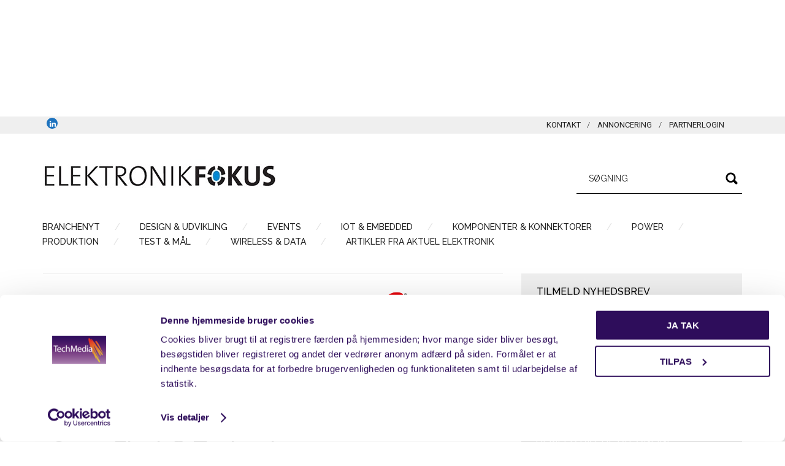

--- FILE ---
content_type: text/html; charset=UTF-8
request_url: https://www.elektronikfokus.dk/blogs/computing-in-memory-innovator-solves-speech-processing-challenges-at-the-edge-using-microchips-analog-embedded-superflash-technology/
body_size: 17431
content:
<!DOCTYPE html>
<html lang="da-DK">
<head >
<meta charset="UTF-8" />
<meta name="viewport" content="width=device-width, initial-scale=1" />
<!-- START: 1902 custom header script --><!-- Google Tag Manager -->
<script>(function(w,d,s,l,i){w[l]=w[l]||[];w[l].push({'gtm.start':
new Date().getTime(),event:'gtm.js'});var f=d.getElementsByTagName(s)[0],
j=d.createElement(s),dl=l!='dataLayer'?'&l='+l:'';j.async=true;j.src=
'https://www.googletagmanager.com/gtm.js?id='+i+dl;f.parentNode.insertBefore(j,f);
})(window,document,'script','dataLayer','GTM-PQKBPC6');</script>
<!-- End Google Tag Manager -->

<script type='text/javascript' data-cookieconsent='marketing'>
    var googletag = googletag || {};
    googletag.cmd = googletag.cmd || []; 
    (function() {                       
    var gads = document.createElement('script');
    gads.async = true;                           
    gads.type = 'text/javascript';               
    var useSSL = 'https:' == document.location.protocol; 
    gads.src = (useSSL ? 'https:' : 'http:') +          
    '//www.googletagservices.com/tag/js/gpt.js';        
    var node = document.getElementsByTagName('script')[0];  
    node.parentNode.insertBefore(gads, node);          
    })();
</script><!-- END: 1902 custom header script --><meta name='robots' content='index, follow, max-image-preview:large, max-snippet:-1, max-video-preview:-1' />

	<!-- This site is optimized with the Yoast SEO plugin v23.5 - https://yoast.com/wordpress/plugins/seo/ -->
	<title>Computing-in-Memory Innovator Solves Speech Processing Challenges at the Edge Using Microchip’s Analog Embedded SuperFlash® Technology - ElektronikFOKUS</title>
	<link rel="canonical" href="https://www.elektronikfokus.dk/blogs/computing-in-memory-innovator-solves-speech-processing-challenges-at-the-edge-using-microchips-analog-embedded-superflash-technology/" />
	<meta property="og:locale" content="da_DK" />
	<meta property="og:type" content="article" />
	<meta property="og:title" content="Computing-in-Memory Innovator Solves Speech Processing Challenges at the Edge Using Microchip’s Analog Embedded SuperFlash® Technology - ElektronikFOKUS" />
	<meta property="og:description" content="Computing-in-Memory Innovator Solves Speech Processing Challenges at the Edge Using Microchip’s Analog Embedded SuperFlash® Technology SuperFlash memBrain&#x2122; memory solution enables WITINMEN’s System on Chip (SoC) to meet the most demanding neural processing cost, power, and performance requirements  CHANDLER, Ariz., February. 28, 2022 — Computing-in-memory technology is poised to eliminate the massive data communications bottlenecks otherwise [&hellip;]" />
	<meta property="og:url" content="https://www.elektronikfokus.dk/blogs/computing-in-memory-innovator-solves-speech-processing-challenges-at-the-edge-using-microchips-analog-embedded-superflash-technology/" />
	<meta property="og:site_name" content="ElektronikFOKUS" />
	<meta property="og:image" content="https://www.elektronikfokus.dk/wp-content/uploads/sites/5/MC1580-Press-Image-300x167.jpg" />
	<meta name="twitter:card" content="summary_large_image" />
	<meta name="twitter:label1" content="Estimeret læsetid" />
	<meta name="twitter:data1" content="4 minutter" />
	<script type="application/ld+json" class="yoast-schema-graph">{"@context":"https://schema.org","@graph":[{"@type":"WebPage","@id":"https://www.elektronikfokus.dk/blogs/computing-in-memory-innovator-solves-speech-processing-challenges-at-the-edge-using-microchips-analog-embedded-superflash-technology/","url":"https://www.elektronikfokus.dk/blogs/computing-in-memory-innovator-solves-speech-processing-challenges-at-the-edge-using-microchips-analog-embedded-superflash-technology/","name":"Computing-in-Memory Innovator Solves Speech Processing Challenges at the Edge Using Microchip’s Analog Embedded SuperFlash® Technology - ElektronikFOKUS","isPartOf":{"@id":"https://www.elektronikfokus.dk/#website"},"primaryImageOfPage":{"@id":"https://www.elektronikfokus.dk/blogs/computing-in-memory-innovator-solves-speech-processing-challenges-at-the-edge-using-microchips-analog-embedded-superflash-technology/#primaryimage"},"image":{"@id":"https://www.elektronikfokus.dk/blogs/computing-in-memory-innovator-solves-speech-processing-challenges-at-the-edge-using-microchips-analog-embedded-superflash-technology/#primaryimage"},"thumbnailUrl":"https://www.elektronikfokus.dk/wp-content/uploads/sites/5/MC1580-Press-Image-300x167.jpg","datePublished":"2022-02-28T15:41:33+00:00","dateModified":"2022-02-28T15:41:33+00:00","breadcrumb":{"@id":"https://www.elektronikfokus.dk/blogs/computing-in-memory-innovator-solves-speech-processing-challenges-at-the-edge-using-microchips-analog-embedded-superflash-technology/#breadcrumb"},"inLanguage":"da-DK","potentialAction":[{"@type":"ReadAction","target":["https://www.elektronikfokus.dk/blogs/computing-in-memory-innovator-solves-speech-processing-challenges-at-the-edge-using-microchips-analog-embedded-superflash-technology/"]}]},{"@type":"ImageObject","inLanguage":"da-DK","@id":"https://www.elektronikfokus.dk/blogs/computing-in-memory-innovator-solves-speech-processing-challenges-at-the-edge-using-microchips-analog-embedded-superflash-technology/#primaryimage","url":"https://www.elektronikfokus.dk/wp-content/uploads/sites/5/MC1580-Press-Image-scaled.jpg","contentUrl":"https://www.elektronikfokus.dk/wp-content/uploads/sites/5/MC1580-Press-Image-scaled.jpg","width":2560,"height":1422,"caption":"Computing-in-Memory Innovator Solves Speech Processing Challenges at the Edge Using Microchip’s Analog Embedded SuperFlash® Technology"},{"@type":"BreadcrumbList","@id":"https://www.elektronikfokus.dk/blogs/computing-in-memory-innovator-solves-speech-processing-challenges-at-the-edge-using-microchips-analog-embedded-superflash-technology/#breadcrumb","itemListElement":[{"@type":"ListItem","position":1,"name":"Home","item":"https://www.elektronikfokus.dk/"},{"@type":"ListItem","position":2,"name":"Indlæg","item":"https://www.elektronikfokus.dk/blogs/"},{"@type":"ListItem","position":3,"name":"Microchip Technology Inc.","item":"https://www.elektronikfokus.dk/company-profile/microchip-technology-inc/"},{"@type":"ListItem","position":4,"name":"Computing-in-Memory Innovator Solves Speech Processing Challenges at the Edge Using Microchip’s Analog Embedded SuperFlash® Technology"}]},{"@type":"WebSite","@id":"https://www.elektronikfokus.dk/#website","url":"https://www.elektronikfokus.dk/","name":"ElektronikFOKUS","description":"Fokus på elektronik","publisher":{"@id":"https://www.elektronikfokus.dk/#organization"},"potentialAction":[{"@type":"SearchAction","target":{"@type":"EntryPoint","urlTemplate":"https://www.elektronikfokus.dk/?s={search_term_string}"},"query-input":{"@type":"PropertyValueSpecification","valueRequired":true,"valueName":"search_term_string"}}],"inLanguage":"da-DK"},{"@type":"Organization","@id":"https://www.elektronikfokus.dk/#organization","name":"ElektronikFOKUS","url":"https://www.elektronikfokus.dk/","logo":{"@type":"ImageObject","inLanguage":"da-DK","@id":"https://www.elektronikfokus.dk/#/schema/logo/image/","url":"https://www.elektronikfokus.dk/wp-content/uploads/sites/5/ElektronikFOKUS_dk_40px.png","contentUrl":"https://www.elektronikfokus.dk/wp-content/uploads/sites/5/ElektronikFOKUS_dk_40px.png","width":495,"height":40,"caption":"ElektronikFOKUS"},"image":{"@id":"https://www.elektronikfokus.dk/#/schema/logo/image/"}}]}</script>
	<!-- / Yoast SEO plugin. -->


<link rel='dns-prefetch' href='//fonts.googleapis.com' />
<link rel="alternate" type="application/rss+xml" title="ElektronikFOKUS &raquo; Feed" href="https://www.elektronikfokus.dk/feed/" />
<link rel="alternate" type="application/rss+xml" title="ElektronikFOKUS &raquo;-kommentar-feed" href="https://www.elektronikfokus.dk/comments/feed/" />
		<!-- This site uses the Google Analytics by MonsterInsights plugin v9.10.0 - Using Analytics tracking - https://www.monsterinsights.com/ -->
							<script src="//www.googletagmanager.com/gtag/js?id=G-0QT7ZKKV8T"  data-cfasync="false" data-wpfc-render="false" type="text/javascript" async></script>
			<script data-cfasync="false" data-wpfc-render="false" type="text/javascript">
				var mi_version = '9.10.0';
				var mi_track_user = true;
				var mi_no_track_reason = '';
								var MonsterInsightsDefaultLocations = {"page_location":"https:\/\/www.elektronikfokus.dk\/blogs\/computing-in-memory-innovator-solves-speech-processing-challenges-at-the-edge-using-microchips-analog-embedded-superflash-technology\/"};
								if ( typeof MonsterInsightsPrivacyGuardFilter === 'function' ) {
					var MonsterInsightsLocations = (typeof MonsterInsightsExcludeQuery === 'object') ? MonsterInsightsPrivacyGuardFilter( MonsterInsightsExcludeQuery ) : MonsterInsightsPrivacyGuardFilter( MonsterInsightsDefaultLocations );
				} else {
					var MonsterInsightsLocations = (typeof MonsterInsightsExcludeQuery === 'object') ? MonsterInsightsExcludeQuery : MonsterInsightsDefaultLocations;
				}

								var disableStrs = [
										'ga-disable-G-0QT7ZKKV8T',
									];

				/* Function to detect opted out users */
				function __gtagTrackerIsOptedOut() {
					for (var index = 0; index < disableStrs.length; index++) {
						if (document.cookie.indexOf(disableStrs[index] + '=true') > -1) {
							return true;
						}
					}

					return false;
				}

				/* Disable tracking if the opt-out cookie exists. */
				if (__gtagTrackerIsOptedOut()) {
					for (var index = 0; index < disableStrs.length; index++) {
						window[disableStrs[index]] = true;
					}
				}

				/* Opt-out function */
				function __gtagTrackerOptout() {
					for (var index = 0; index < disableStrs.length; index++) {
						document.cookie = disableStrs[index] + '=true; expires=Thu, 31 Dec 2099 23:59:59 UTC; path=/';
						window[disableStrs[index]] = true;
					}
				}

				if ('undefined' === typeof gaOptout) {
					function gaOptout() {
						__gtagTrackerOptout();
					}
				}
								window.dataLayer = window.dataLayer || [];

				window.MonsterInsightsDualTracker = {
					helpers: {},
					trackers: {},
				};
				if (mi_track_user) {
					function __gtagDataLayer() {
						dataLayer.push(arguments);
					}

					function __gtagTracker(type, name, parameters) {
						if (!parameters) {
							parameters = {};
						}

						if (parameters.send_to) {
							__gtagDataLayer.apply(null, arguments);
							return;
						}

						if (type === 'event') {
														parameters.send_to = monsterinsights_frontend.v4_id;
							var hookName = name;
							if (typeof parameters['event_category'] !== 'undefined') {
								hookName = parameters['event_category'] + ':' + name;
							}

							if (typeof MonsterInsightsDualTracker.trackers[hookName] !== 'undefined') {
								MonsterInsightsDualTracker.trackers[hookName](parameters);
							} else {
								__gtagDataLayer('event', name, parameters);
							}
							
						} else {
							__gtagDataLayer.apply(null, arguments);
						}
					}

					__gtagTracker('js', new Date());
					__gtagTracker('set', {
						'developer_id.dZGIzZG': true,
											});
					if ( MonsterInsightsLocations.page_location ) {
						__gtagTracker('set', MonsterInsightsLocations);
					}
										__gtagTracker('config', 'G-0QT7ZKKV8T', {"forceSSL":"true"} );
										window.gtag = __gtagTracker;										(function () {
						/* https://developers.google.com/analytics/devguides/collection/analyticsjs/ */
						/* ga and __gaTracker compatibility shim. */
						var noopfn = function () {
							return null;
						};
						var newtracker = function () {
							return new Tracker();
						};
						var Tracker = function () {
							return null;
						};
						var p = Tracker.prototype;
						p.get = noopfn;
						p.set = noopfn;
						p.send = function () {
							var args = Array.prototype.slice.call(arguments);
							args.unshift('send');
							__gaTracker.apply(null, args);
						};
						var __gaTracker = function () {
							var len = arguments.length;
							if (len === 0) {
								return;
							}
							var f = arguments[len - 1];
							if (typeof f !== 'object' || f === null || typeof f.hitCallback !== 'function') {
								if ('send' === arguments[0]) {
									var hitConverted, hitObject = false, action;
									if ('event' === arguments[1]) {
										if ('undefined' !== typeof arguments[3]) {
											hitObject = {
												'eventAction': arguments[3],
												'eventCategory': arguments[2],
												'eventLabel': arguments[4],
												'value': arguments[5] ? arguments[5] : 1,
											}
										}
									}
									if ('pageview' === arguments[1]) {
										if ('undefined' !== typeof arguments[2]) {
											hitObject = {
												'eventAction': 'page_view',
												'page_path': arguments[2],
											}
										}
									}
									if (typeof arguments[2] === 'object') {
										hitObject = arguments[2];
									}
									if (typeof arguments[5] === 'object') {
										Object.assign(hitObject, arguments[5]);
									}
									if ('undefined' !== typeof arguments[1].hitType) {
										hitObject = arguments[1];
										if ('pageview' === hitObject.hitType) {
											hitObject.eventAction = 'page_view';
										}
									}
									if (hitObject) {
										action = 'timing' === arguments[1].hitType ? 'timing_complete' : hitObject.eventAction;
										hitConverted = mapArgs(hitObject);
										__gtagTracker('event', action, hitConverted);
									}
								}
								return;
							}

							function mapArgs(args) {
								var arg, hit = {};
								var gaMap = {
									'eventCategory': 'event_category',
									'eventAction': 'event_action',
									'eventLabel': 'event_label',
									'eventValue': 'event_value',
									'nonInteraction': 'non_interaction',
									'timingCategory': 'event_category',
									'timingVar': 'name',
									'timingValue': 'value',
									'timingLabel': 'event_label',
									'page': 'page_path',
									'location': 'page_location',
									'title': 'page_title',
									'referrer' : 'page_referrer',
								};
								for (arg in args) {
																		if (!(!args.hasOwnProperty(arg) || !gaMap.hasOwnProperty(arg))) {
										hit[gaMap[arg]] = args[arg];
									} else {
										hit[arg] = args[arg];
									}
								}
								return hit;
							}

							try {
								f.hitCallback();
							} catch (ex) {
							}
						};
						__gaTracker.create = newtracker;
						__gaTracker.getByName = newtracker;
						__gaTracker.getAll = function () {
							return [];
						};
						__gaTracker.remove = noopfn;
						__gaTracker.loaded = true;
						window['__gaTracker'] = __gaTracker;
					})();
									} else {
										console.log("");
					(function () {
						function __gtagTracker() {
							return null;
						}

						window['__gtagTracker'] = __gtagTracker;
						window['gtag'] = __gtagTracker;
					})();
									}
			</script>
							<!-- / Google Analytics by MonsterInsights -->
		<script type="text/javascript">
/* <![CDATA[ */
window._wpemojiSettings = {"baseUrl":"https:\/\/s.w.org\/images\/core\/emoji\/14.0.0\/72x72\/","ext":".png","svgUrl":"https:\/\/s.w.org\/images\/core\/emoji\/14.0.0\/svg\/","svgExt":".svg","source":{"concatemoji":"https:\/\/www.elektronikfokus.dk\/wp-includes\/js\/wp-emoji-release.min.js?ver=6.4.3"}};
/*! This file is auto-generated */
!function(i,n){var o,s,e;function c(e){try{var t={supportTests:e,timestamp:(new Date).valueOf()};sessionStorage.setItem(o,JSON.stringify(t))}catch(e){}}function p(e,t,n){e.clearRect(0,0,e.canvas.width,e.canvas.height),e.fillText(t,0,0);var t=new Uint32Array(e.getImageData(0,0,e.canvas.width,e.canvas.height).data),r=(e.clearRect(0,0,e.canvas.width,e.canvas.height),e.fillText(n,0,0),new Uint32Array(e.getImageData(0,0,e.canvas.width,e.canvas.height).data));return t.every(function(e,t){return e===r[t]})}function u(e,t,n){switch(t){case"flag":return n(e,"\ud83c\udff3\ufe0f\u200d\u26a7\ufe0f","\ud83c\udff3\ufe0f\u200b\u26a7\ufe0f")?!1:!n(e,"\ud83c\uddfa\ud83c\uddf3","\ud83c\uddfa\u200b\ud83c\uddf3")&&!n(e,"\ud83c\udff4\udb40\udc67\udb40\udc62\udb40\udc65\udb40\udc6e\udb40\udc67\udb40\udc7f","\ud83c\udff4\u200b\udb40\udc67\u200b\udb40\udc62\u200b\udb40\udc65\u200b\udb40\udc6e\u200b\udb40\udc67\u200b\udb40\udc7f");case"emoji":return!n(e,"\ud83e\udef1\ud83c\udffb\u200d\ud83e\udef2\ud83c\udfff","\ud83e\udef1\ud83c\udffb\u200b\ud83e\udef2\ud83c\udfff")}return!1}function f(e,t,n){var r="undefined"!=typeof WorkerGlobalScope&&self instanceof WorkerGlobalScope?new OffscreenCanvas(300,150):i.createElement("canvas"),a=r.getContext("2d",{willReadFrequently:!0}),o=(a.textBaseline="top",a.font="600 32px Arial",{});return e.forEach(function(e){o[e]=t(a,e,n)}),o}function t(e){var t=i.createElement("script");t.src=e,t.defer=!0,i.head.appendChild(t)}"undefined"!=typeof Promise&&(o="wpEmojiSettingsSupports",s=["flag","emoji"],n.supports={everything:!0,everythingExceptFlag:!0},e=new Promise(function(e){i.addEventListener("DOMContentLoaded",e,{once:!0})}),new Promise(function(t){var n=function(){try{var e=JSON.parse(sessionStorage.getItem(o));if("object"==typeof e&&"number"==typeof e.timestamp&&(new Date).valueOf()<e.timestamp+604800&&"object"==typeof e.supportTests)return e.supportTests}catch(e){}return null}();if(!n){if("undefined"!=typeof Worker&&"undefined"!=typeof OffscreenCanvas&&"undefined"!=typeof URL&&URL.createObjectURL&&"undefined"!=typeof Blob)try{var e="postMessage("+f.toString()+"("+[JSON.stringify(s),u.toString(),p.toString()].join(",")+"));",r=new Blob([e],{type:"text/javascript"}),a=new Worker(URL.createObjectURL(r),{name:"wpTestEmojiSupports"});return void(a.onmessage=function(e){c(n=e.data),a.terminate(),t(n)})}catch(e){}c(n=f(s,u,p))}t(n)}).then(function(e){for(var t in e)n.supports[t]=e[t],n.supports.everything=n.supports.everything&&n.supports[t],"flag"!==t&&(n.supports.everythingExceptFlag=n.supports.everythingExceptFlag&&n.supports[t]);n.supports.everythingExceptFlag=n.supports.everythingExceptFlag&&!n.supports.flag,n.DOMReady=!1,n.readyCallback=function(){n.DOMReady=!0}}).then(function(){return e}).then(function(){var e;n.supports.everything||(n.readyCallback(),(e=n.source||{}).concatemoji?t(e.concatemoji):e.wpemoji&&e.twemoji&&(t(e.twemoji),t(e.wpemoji)))}))}((window,document),window._wpemojiSettings);
/* ]]> */
</script>
<link rel='stylesheet' id='dashicons-css' href='https://www.elektronikfokus.dk/wp-includes/css/dashicons.min.css?ver=6.4.3' type='text/css' media='all' />
<link rel='stylesheet' id='thickbox-css' href='https://www.elektronikfokus.dk/wp-includes/js/thickbox/thickbox.css?ver=6.4.3' type='text/css' media='all' />
<link rel='stylesheet' id='empira_style-css' href='https://www.elektronikfokus.dk/wp-content/plugins/empira/assets/css/style.css?ver=1.0' type='text/css' media='all' />
<link rel='stylesheet' id='genesis-simple-share-plugin-css-css' href='https://www.elektronikfokus.dk/wp-content/plugins/genesis-simple-share/assets/css/share.min.css?ver=0.1.0' type='text/css' media='all' />
<link rel='stylesheet' id='genesis-simple-share-genericons-css-css' href='https://www.elektronikfokus.dk/wp-content/plugins/genesis-simple-share/assets/css/genericons.min.css?ver=0.1.0' type='text/css' media='all' />
<link rel='stylesheet' id='magazine-pro-theme-blue-css' href='https://www.elektronikfokus.dk/wp-content/themes/magazine-pro-blue/style.css?ver=3.7' type='text/css' media='all' />
<style id='wp-emoji-styles-inline-css' type='text/css'>

	img.wp-smiley, img.emoji {
		display: inline !important;
		border: none !important;
		box-shadow: none !important;
		height: 1em !important;
		width: 1em !important;
		margin: 0 0.07em !important;
		vertical-align: -0.1em !important;
		background: none !important;
		padding: 0 !important;
	}
</style>
<link rel='stylesheet' id='wp-block-library-css' href='https://www.elektronikfokus.dk/wp-includes/css/dist/block-library/style.min.css?ver=6.4.3' type='text/css' media='all' />
<style id='classic-theme-styles-inline-css' type='text/css'>
/*! This file is auto-generated */
.wp-block-button__link{color:#fff;background-color:#32373c;border-radius:9999px;box-shadow:none;text-decoration:none;padding:calc(.667em + 2px) calc(1.333em + 2px);font-size:1.125em}.wp-block-file__button{background:#32373c;color:#fff;text-decoration:none}
</style>
<style id='global-styles-inline-css' type='text/css'>
body{--wp--preset--color--black: #000000;--wp--preset--color--cyan-bluish-gray: #abb8c3;--wp--preset--color--white: #ffffff;--wp--preset--color--pale-pink: #f78da7;--wp--preset--color--vivid-red: #cf2e2e;--wp--preset--color--luminous-vivid-orange: #ff6900;--wp--preset--color--luminous-vivid-amber: #fcb900;--wp--preset--color--light-green-cyan: #7bdcb5;--wp--preset--color--vivid-green-cyan: #00d084;--wp--preset--color--pale-cyan-blue: #8ed1fc;--wp--preset--color--vivid-cyan-blue: #0693e3;--wp--preset--color--vivid-purple: #9b51e0;--wp--preset--gradient--vivid-cyan-blue-to-vivid-purple: linear-gradient(135deg,rgba(6,147,227,1) 0%,rgb(155,81,224) 100%);--wp--preset--gradient--light-green-cyan-to-vivid-green-cyan: linear-gradient(135deg,rgb(122,220,180) 0%,rgb(0,208,130) 100%);--wp--preset--gradient--luminous-vivid-amber-to-luminous-vivid-orange: linear-gradient(135deg,rgba(252,185,0,1) 0%,rgba(255,105,0,1) 100%);--wp--preset--gradient--luminous-vivid-orange-to-vivid-red: linear-gradient(135deg,rgba(255,105,0,1) 0%,rgb(207,46,46) 100%);--wp--preset--gradient--very-light-gray-to-cyan-bluish-gray: linear-gradient(135deg,rgb(238,238,238) 0%,rgb(169,184,195) 100%);--wp--preset--gradient--cool-to-warm-spectrum: linear-gradient(135deg,rgb(74,234,220) 0%,rgb(151,120,209) 20%,rgb(207,42,186) 40%,rgb(238,44,130) 60%,rgb(251,105,98) 80%,rgb(254,248,76) 100%);--wp--preset--gradient--blush-light-purple: linear-gradient(135deg,rgb(255,206,236) 0%,rgb(152,150,240) 100%);--wp--preset--gradient--blush-bordeaux: linear-gradient(135deg,rgb(254,205,165) 0%,rgb(254,45,45) 50%,rgb(107,0,62) 100%);--wp--preset--gradient--luminous-dusk: linear-gradient(135deg,rgb(255,203,112) 0%,rgb(199,81,192) 50%,rgb(65,88,208) 100%);--wp--preset--gradient--pale-ocean: linear-gradient(135deg,rgb(255,245,203) 0%,rgb(182,227,212) 50%,rgb(51,167,181) 100%);--wp--preset--gradient--electric-grass: linear-gradient(135deg,rgb(202,248,128) 0%,rgb(113,206,126) 100%);--wp--preset--gradient--midnight: linear-gradient(135deg,rgb(2,3,129) 0%,rgb(40,116,252) 100%);--wp--preset--font-size--small: 13px;--wp--preset--font-size--medium: 20px;--wp--preset--font-size--large: 36px;--wp--preset--font-size--x-large: 42px;--wp--preset--spacing--20: 0.44rem;--wp--preset--spacing--30: 0.67rem;--wp--preset--spacing--40: 1rem;--wp--preset--spacing--50: 1.5rem;--wp--preset--spacing--60: 2.25rem;--wp--preset--spacing--70: 3.38rem;--wp--preset--spacing--80: 5.06rem;--wp--preset--shadow--natural: 6px 6px 9px rgba(0, 0, 0, 0.2);--wp--preset--shadow--deep: 12px 12px 50px rgba(0, 0, 0, 0.4);--wp--preset--shadow--sharp: 6px 6px 0px rgba(0, 0, 0, 0.2);--wp--preset--shadow--outlined: 6px 6px 0px -3px rgba(255, 255, 255, 1), 6px 6px rgba(0, 0, 0, 1);--wp--preset--shadow--crisp: 6px 6px 0px rgba(0, 0, 0, 1);}:where(.is-layout-flex){gap: 0.5em;}:where(.is-layout-grid){gap: 0.5em;}body .is-layout-flow > .alignleft{float: left;margin-inline-start: 0;margin-inline-end: 2em;}body .is-layout-flow > .alignright{float: right;margin-inline-start: 2em;margin-inline-end: 0;}body .is-layout-flow > .aligncenter{margin-left: auto !important;margin-right: auto !important;}body .is-layout-constrained > .alignleft{float: left;margin-inline-start: 0;margin-inline-end: 2em;}body .is-layout-constrained > .alignright{float: right;margin-inline-start: 2em;margin-inline-end: 0;}body .is-layout-constrained > .aligncenter{margin-left: auto !important;margin-right: auto !important;}body .is-layout-constrained > :where(:not(.alignleft):not(.alignright):not(.alignfull)){max-width: var(--wp--style--global--content-size);margin-left: auto !important;margin-right: auto !important;}body .is-layout-constrained > .alignwide{max-width: var(--wp--style--global--wide-size);}body .is-layout-flex{display: flex;}body .is-layout-flex{flex-wrap: wrap;align-items: center;}body .is-layout-flex > *{margin: 0;}body .is-layout-grid{display: grid;}body .is-layout-grid > *{margin: 0;}:where(.wp-block-columns.is-layout-flex){gap: 2em;}:where(.wp-block-columns.is-layout-grid){gap: 2em;}:where(.wp-block-post-template.is-layout-flex){gap: 1.25em;}:where(.wp-block-post-template.is-layout-grid){gap: 1.25em;}.has-black-color{color: var(--wp--preset--color--black) !important;}.has-cyan-bluish-gray-color{color: var(--wp--preset--color--cyan-bluish-gray) !important;}.has-white-color{color: var(--wp--preset--color--white) !important;}.has-pale-pink-color{color: var(--wp--preset--color--pale-pink) !important;}.has-vivid-red-color{color: var(--wp--preset--color--vivid-red) !important;}.has-luminous-vivid-orange-color{color: var(--wp--preset--color--luminous-vivid-orange) !important;}.has-luminous-vivid-amber-color{color: var(--wp--preset--color--luminous-vivid-amber) !important;}.has-light-green-cyan-color{color: var(--wp--preset--color--light-green-cyan) !important;}.has-vivid-green-cyan-color{color: var(--wp--preset--color--vivid-green-cyan) !important;}.has-pale-cyan-blue-color{color: var(--wp--preset--color--pale-cyan-blue) !important;}.has-vivid-cyan-blue-color{color: var(--wp--preset--color--vivid-cyan-blue) !important;}.has-vivid-purple-color{color: var(--wp--preset--color--vivid-purple) !important;}.has-black-background-color{background-color: var(--wp--preset--color--black) !important;}.has-cyan-bluish-gray-background-color{background-color: var(--wp--preset--color--cyan-bluish-gray) !important;}.has-white-background-color{background-color: var(--wp--preset--color--white) !important;}.has-pale-pink-background-color{background-color: var(--wp--preset--color--pale-pink) !important;}.has-vivid-red-background-color{background-color: var(--wp--preset--color--vivid-red) !important;}.has-luminous-vivid-orange-background-color{background-color: var(--wp--preset--color--luminous-vivid-orange) !important;}.has-luminous-vivid-amber-background-color{background-color: var(--wp--preset--color--luminous-vivid-amber) !important;}.has-light-green-cyan-background-color{background-color: var(--wp--preset--color--light-green-cyan) !important;}.has-vivid-green-cyan-background-color{background-color: var(--wp--preset--color--vivid-green-cyan) !important;}.has-pale-cyan-blue-background-color{background-color: var(--wp--preset--color--pale-cyan-blue) !important;}.has-vivid-cyan-blue-background-color{background-color: var(--wp--preset--color--vivid-cyan-blue) !important;}.has-vivid-purple-background-color{background-color: var(--wp--preset--color--vivid-purple) !important;}.has-black-border-color{border-color: var(--wp--preset--color--black) !important;}.has-cyan-bluish-gray-border-color{border-color: var(--wp--preset--color--cyan-bluish-gray) !important;}.has-white-border-color{border-color: var(--wp--preset--color--white) !important;}.has-pale-pink-border-color{border-color: var(--wp--preset--color--pale-pink) !important;}.has-vivid-red-border-color{border-color: var(--wp--preset--color--vivid-red) !important;}.has-luminous-vivid-orange-border-color{border-color: var(--wp--preset--color--luminous-vivid-orange) !important;}.has-luminous-vivid-amber-border-color{border-color: var(--wp--preset--color--luminous-vivid-amber) !important;}.has-light-green-cyan-border-color{border-color: var(--wp--preset--color--light-green-cyan) !important;}.has-vivid-green-cyan-border-color{border-color: var(--wp--preset--color--vivid-green-cyan) !important;}.has-pale-cyan-blue-border-color{border-color: var(--wp--preset--color--pale-cyan-blue) !important;}.has-vivid-cyan-blue-border-color{border-color: var(--wp--preset--color--vivid-cyan-blue) !important;}.has-vivid-purple-border-color{border-color: var(--wp--preset--color--vivid-purple) !important;}.has-vivid-cyan-blue-to-vivid-purple-gradient-background{background: var(--wp--preset--gradient--vivid-cyan-blue-to-vivid-purple) !important;}.has-light-green-cyan-to-vivid-green-cyan-gradient-background{background: var(--wp--preset--gradient--light-green-cyan-to-vivid-green-cyan) !important;}.has-luminous-vivid-amber-to-luminous-vivid-orange-gradient-background{background: var(--wp--preset--gradient--luminous-vivid-amber-to-luminous-vivid-orange) !important;}.has-luminous-vivid-orange-to-vivid-red-gradient-background{background: var(--wp--preset--gradient--luminous-vivid-orange-to-vivid-red) !important;}.has-very-light-gray-to-cyan-bluish-gray-gradient-background{background: var(--wp--preset--gradient--very-light-gray-to-cyan-bluish-gray) !important;}.has-cool-to-warm-spectrum-gradient-background{background: var(--wp--preset--gradient--cool-to-warm-spectrum) !important;}.has-blush-light-purple-gradient-background{background: var(--wp--preset--gradient--blush-light-purple) !important;}.has-blush-bordeaux-gradient-background{background: var(--wp--preset--gradient--blush-bordeaux) !important;}.has-luminous-dusk-gradient-background{background: var(--wp--preset--gradient--luminous-dusk) !important;}.has-pale-ocean-gradient-background{background: var(--wp--preset--gradient--pale-ocean) !important;}.has-electric-grass-gradient-background{background: var(--wp--preset--gradient--electric-grass) !important;}.has-midnight-gradient-background{background: var(--wp--preset--gradient--midnight) !important;}.has-small-font-size{font-size: var(--wp--preset--font-size--small) !important;}.has-medium-font-size{font-size: var(--wp--preset--font-size--medium) !important;}.has-large-font-size{font-size: var(--wp--preset--font-size--large) !important;}.has-x-large-font-size{font-size: var(--wp--preset--font-size--x-large) !important;}
.wp-block-navigation a:where(:not(.wp-element-button)){color: inherit;}
:where(.wp-block-post-template.is-layout-flex){gap: 1.25em;}:where(.wp-block-post-template.is-layout-grid){gap: 1.25em;}
:where(.wp-block-columns.is-layout-flex){gap: 2em;}:where(.wp-block-columns.is-layout-grid){gap: 2em;}
.wp-block-pullquote{font-size: 1.5em;line-height: 1.6;}
</style>
<link rel='stylesheet' id='wpa-css-css' href='https://www.elektronikfokus.dk/wp-content/plugins/honeypot/includes/css/wpa.css?ver=2.3.04' type='text/css' media='all' />
<link rel='stylesheet' id='pxf-form-style-css' href='https://www.elektronikfokus.dk/wp-content/plugins/peytz-xml-feed/assets/css/peytz-form.css?ver=6.4.3' type='text/css' media='all' />
<link rel='stylesheet' id='google-fonts-css' href='//fonts.googleapis.com/css?family=Roboto%3A300%2C400%7CRaleway%3A400%2C500%2C900&#038;ver=3.7' type='text/css' media='all' />
<link rel='stylesheet' id='simple-social-icons-font-css' href='https://www.elektronikfokus.dk/wp-content/plugins/simple-social-icons/css/style.css?ver=3.0.2' type='text/css' media='all' />
<link rel='stylesheet' id='upw_theme_standard-css' href='https://www.elektronikfokus.dk/wp-content/plugins/ultimate-posts-widget/css/upw-theme-standard.min.css?ver=6.4.3' type='text/css' media='all' />
<script type="text/javascript" src="https://www.elektronikfokus.dk/wp-includes/js/jquery/jquery.min.js?ver=3.7.1" id="jquery-core-js"></script>
<script type="text/javascript" src="https://www.elektronikfokus.dk/wp-includes/js/jquery/jquery-migrate.min.js?ver=3.4.1" id="jquery-migrate-js"></script>
<script type="text/javascript" id="empira_js-js-extra">
/* <![CDATA[ */
var EmpiraVars = {"deletelink":"Slet","confirmation":"Remove image?","deletefile":"Are you sure you want to delete this file?","ajaxurl":"https:\/\/www.elektronikfokus.dk\/wp-admin\/admin-ajax.php","pluginurl":"https:\/\/www.elektronikfokus.dk\/wp-content\/plugins","invalid_filetype_msg":"Ugyldig fil-type","file_placeholder":"Ingen fil valgt","user_profile_menu":"Brugerprofil","loading_text":"Loading...","add_lbl":"Tilf\u00f8j","confirm_remove_icon":"Are you sure you want to remove the image icon?","loading_img":"https:\/\/www.elektronikfokus.dk\/wp-content\/plugins\/empira\/assets\/img\/loading.gif","upload_featured_image_error":"Fremh\u00e6vet billede mangler!","title_required_msg":"Overskrift mangler!"};
/* ]]> */
</script>
<script type="text/javascript" src="https://www.elektronikfokus.dk/wp-content/plugins/empira/assets/js/widget.js?ver=6.4.3" id="empira_js-js"></script>
<script type="text/javascript" src="https://www.elektronikfokus.dk/wp-content/plugins/genesis-simple-share/assets/js/sharrre/jquery.sharrre.min.js?ver=0.1.0" id="genesis-simple-share-plugin-js-js"></script>
<script type="text/javascript" src="https://www.elektronikfokus.dk/wp-content/plugins/genesis-simple-share/assets/js/waypoints.min.js?ver=0.1.0" id="genesis-simple-share-waypoint-js-js"></script>
<script type="text/javascript" src="https://www.elektronikfokus.dk/wp-content/plugins/google-analytics-for-wordpress/assets/js/frontend-gtag.min.js?ver=9.10.0" id="monsterinsights-frontend-script-js" async="async" data-wp-strategy="async"></script>
<script data-cfasync="false" data-wpfc-render="false" type="text/javascript" id='monsterinsights-frontend-script-js-extra'>/* <![CDATA[ */
var monsterinsights_frontend = {"js_events_tracking":"true","download_extensions":"doc,pdf,ppt,zip,xls,docx,pptx,xlsx","inbound_paths":"[]","home_url":"https:\/\/www.elektronikfokus.dk","hash_tracking":"false","v4_id":"G-0QT7ZKKV8T"};/* ]]> */
</script>
<script type="text/javascript" src="https://www.elektronikfokus.dk/wp-content/plugins/peytz-xml-feed/assets/js/peytz-form.js?ver=1.0.2" id="pxf-form-script-js"></script>
<script type="text/javascript" id="magazine-entry-date-js-extra">
/* <![CDATA[ */
var Focus = {"ajaxurl":"https:\/\/www.elektronikfokus.dk\/wp-admin\/admin-ajax.php","elipses":"[...]","loader":"<div class='loader-div' ><\/div>"};
/* ]]> */
</script>
<script type="text/javascript" src="https://www.elektronikfokus.dk/wp-content/themes/magazine-pro-blue/js/entry-date.js?ver=1.0.1" id="magazine-entry-date-js"></script>
<script type="text/javascript" src="https://www.elektronikfokus.dk/wp-content/themes/magazine-pro-blue/js/responsive-menu.js?ver=1.0.0" id="magazine-responsive-menu-js"></script>
<link rel="https://api.w.org/" href="https://www.elektronikfokus.dk/wp-json/" /><link rel="EditURI" type="application/rsd+xml" title="RSD" href="https://www.elektronikfokus.dk/xmlrpc.php?rsd" />
<meta name="generator" content="WordPress 6.4.3" />
<link rel='shortlink' href='https://www.elektronikfokus.dk/?p=124111' />
<link rel="alternate" type="application/json+oembed" href="https://www.elektronikfokus.dk/wp-json/oembed/1.0/embed?url=https%3A%2F%2Fwww.elektronikfokus.dk%2Fblogs%2Fcomputing-in-memory-innovator-solves-speech-processing-challenges-at-the-edge-using-microchips-analog-embedded-superflash-technology%2F" />
<link rel="alternate" type="text/xml+oembed" href="https://www.elektronikfokus.dk/wp-json/oembed/1.0/embed?url=https%3A%2F%2Fwww.elektronikfokus.dk%2Fblogs%2Fcomputing-in-memory-innovator-solves-speech-processing-challenges-at-the-edge-using-microchips-analog-embedded-superflash-technology%2F&#038;format=xml" />
<script src='https://www.fokusmedier.dk/?dm=562df1017d6e63ec385a83859d40c64d&amp;action=load&amp;blogid=5&amp;siteid=1&amp;t=865189294&amp;back=https%3A%2F%2Fwww.elektronikfokus.dk%2Fblogs%2Fcomputing-in-memory-innovator-solves-speech-processing-challenges-at-the-edge-using-microchips-analog-embedded-superflash-technology%2F' type='text/javascript'></script><script type='text/javascript'>
(function (d) {
    var apc = d.createElement('script'), fs;
    apc.type = 'text/javascript';
    apc.charset = 'UTF-8';
    apc.async = true;
    apc.src = 'https://static.ws.apsis.one/live/p/2162/264138f6.js';
    fs = d.getElementsByTagName('script')[0];
    fs.parentNode.insertBefore(apc, fs);
})(document);
</script><!-- Analytics by WP Statistics - https://wp-statistics.com -->
<link rel="icon" href="https://www.elektronikfokus.dk/wp-content/plugins/genesis-favicon-uploader/favicons/favicon-5.ico" />
<style type="text/css">.site-title a { background: url(/elektronik/wp-content/uploads/sites/5/cropped-logo-EF.jpg) no-repeat !important; }</style>

			<script type='text/javascript'> 
			googletag.cmd.push(function() { 
			googletag.defineSlot('/6002966/EKF_Top1', [560, 140], 'div-gpt-ad-1450440486438-0').addService(googletag.pubads());
			googletag.defineSlot('/6002966/EKF_Top2', [560, 140], 'div-gpt-ad-1450440486438-1').addService(googletag.pubads());
			googletag.defineSlot('/6002966/EKF_Kat1', [300, 250], 'div-gpt-ad-1455118481958-0').addService(googletag.pubads()); 
			googletag.defineSlot('/6002966/EKF_Kat2', [300, 250], 'div-gpt-ad-1455118481958-1').addService(googletag.pubads()); 
			googletag.defineSlot('/6002966/EKF_Kat3', [300, 250], 'div-gpt-ad-1455118481958-2').addService(googletag.pubads()); 
			googletag.defineSlot('/6002966/EKF_Kat4', [300, 250], 'div-gpt-ad-1455118481958-3').addService(googletag.pubads()); 
			googletag.defineSlot('/6002966/EKF_Kat5', [300, 250], 'div-gpt-ad-1455118481958-4').addService(googletag.pubads());
			googletag.defineSlot('/6002966/EKF_Art1', [[728, 90], [728, 120]], 'div-gpt-ad-1511868237903-0').addService(googletag.pubads());
			googletag.defineSlot('/6002966/EKF_For1', [300, 250], 'div-gpt-ad-1450440486438-2').addService(googletag.pubads());
			googletag.defineSlot('/6002966/EKF_For2', [300, 250], 'div-gpt-ad-1450440486438-3').addService(googletag.pubads());
			googletag.defineSlot('/6002966/EKF_For3', [300, 250], 'div-gpt-ad-1450440486438-4').addService(googletag.pubads());
			googletag.defineSlot('/6002966/EKF_For4', [300, 250], 'div-gpt-ad-1450440486438-5').addService(googletag.pubads());
			googletag.pubads().setTargeting('page', ['single']);
			googletag.pubads().enableSingleRequest();
			googletag.pubads().collapseEmptyDivs();
			googletag.enableServices(); 
			});
			</script>
				<style type="text/css" id="wp-custom-css">
			#div-gpt-ad-1450440486438-0.custom-div > div {
	width: auto !important;	
}		</style>
		<style id="wpforms-css-vars-root">
				:root {
					--wpforms-field-border-radius: 3px;
--wpforms-field-background-color: #ffffff;
--wpforms-field-border-color: rgba( 0, 0, 0, 0.25 );
--wpforms-field-text-color: rgba( 0, 0, 0, 0.7 );
--wpforms-label-color: rgba( 0, 0, 0, 0.85 );
--wpforms-label-sublabel-color: rgba( 0, 0, 0, 0.55 );
--wpforms-label-error-color: #d63637;
--wpforms-button-border-radius: 3px;
--wpforms-button-background-color: #066aab;
--wpforms-button-text-color: #ffffff;
--wpforms-page-break-color: #066aab;
--wpforms-field-size-input-height: 43px;
--wpforms-field-size-input-spacing: 15px;
--wpforms-field-size-font-size: 16px;
--wpforms-field-size-line-height: 19px;
--wpforms-field-size-padding-h: 14px;
--wpforms-field-size-checkbox-size: 16px;
--wpforms-field-size-sublabel-spacing: 5px;
--wpforms-field-size-icon-size: 1;
--wpforms-label-size-font-size: 16px;
--wpforms-label-size-line-height: 19px;
--wpforms-label-size-sublabel-font-size: 14px;
--wpforms-label-size-sublabel-line-height: 17px;
--wpforms-button-size-font-size: 17px;
--wpforms-button-size-height: 41px;
--wpforms-button-size-padding-h: 15px;
--wpforms-button-size-margin-top: 10px;

				}
			</style></head>
<body class="empirablog-template-default single single-empirablog postid-124111 theme-magpro custom-header header-image content-sidebar genesis-breadcrumbs-hidden genesis-footer-widgets-visible"><!-- START: 1902 custom body script --><!-- Google Tag Manager (noscript) -->
<noscript><iframe src="https://www.googletagmanager.com/ns.html?id=GTM-PQKBPC6"
height="0" width="0" style="display:none;visibility:hidden"></iframe></noscript>
<!-- End Google Tag Manager (noscript) --><!-- END: 1902 custom body script --><div class="site-container"><div class="topbanner"><div class="wrap"><div class="topbanner"><section id="text-108" class="widget widget_text"><div class="widget-wrap">			<div class="textwidget"><div id="topbanner">
<div class="tpb-full">
<table>
<tbody>
<tr style="display:flex; gap:5px">
<td style="height: 140px; border: 0;"><!-- /6002966/FEF_Top1 -->
<div id="div-gpt-ad-1450440486438-0" class="custom-div" style="min-height: 140px;"><script>
		googletag.cmd.push(function() { googletag.display('div-gpt-ad-1450440486438-0'); });
	  </script></div></td>
<td style="height: 140px; border: 0;"><!-- /6002966/FEF_Top2 -->
<div id="div-gpt-ad-1450440486438-1" style="min-height: 140px;"><script>
		googletag.cmd.push(function() { googletag.display('div-gpt-ad-1450440486438-1'); });
	  </script></div></td>
</tr>
</tbody>
</table>
</div>
</div></div>
		</div></section>
</div></div></div><div class="topmenuheaderwrap"><div class="wrap"><div class="topmenuheader"><section id="simple-social-icons-2" class="widget simple-social-icons"><div class="widget-wrap"><ul class="aligncenter"><li class="ssi-linkedin"><a href="https://www.linkedin.com/showcase/elektronikfokus-dk/posts/?feedView=all" target="_blank" rel="noopener noreferrer"><svg role="img" class="social-linkedin" aria-labelledby="social-linkedin-2"><title id="social-linkedin-2">LinkedIn</title><use xlink:href="https://www.elektronikfokus.dk/wp-content/plugins/simple-social-icons/symbol-defs.svg#social-linkedin"></use></svg></a></li></ul></div></section>
<section id="nav_menu-2" class="widget widget_nav_menu"><div class="widget-wrap"><div class="menu-top_header_menu-container"><ul id="menu-top_header_menu" class="menu"><li id="menu-item-15118" class="menu-item menu-item-type-post_type menu-item-object-page menu-item-15118"><a href="https://www.elektronikfokus.dk/kontakt/">KONTAKT</a></li>
<li id="menu-item-15119" class="menu-item menu-item-type-post_type menu-item-object-page menu-item-15119"><a href="https://www.elektronikfokus.dk/annoncering/">ANNONCERING</a></li>
<li id="menu-item-15120" class="menu-item menu-item-type-post_type menu-item-object-page menu-item-15120"><a href="https://www.elektronikfokus.dk/login/">PARTNERLOGIN</a></li>
</ul></div></div></section>
</div></div></div><header class="site-header"><div class="wrap"><div class="title-area"><p class="site-title"><a href="https://www.elektronikfokus.dk/">ElektronikFOKUS</a></p><p class="site-description">Fokus på elektronik</p></div><div class="widget-area header-widget-area"><section id="search-2" class="widget widget_search"><div class="widget-wrap"><form class="search-form" method="get" action="https://www.elektronikfokus.dk/" role="search"><input class="search-form-input" type="search" name="s" id="searchform-1" placeholder="SØGNING"><input class="search-form-submit" type="submit" value="Søg"><meta content="https://www.elektronikfokus.dk/?s={s}"></form></div></section>
</div></div></header><nav class="nav-secondary" aria-label="Secondary"><div class="wrap"><ul id="menu-hovedmenu" class="menu genesis-nav-menu menu-secondary"><li id="menu-item-15142" class="menu-item menu-item-type-taxonomy menu-item-object-category menu-item-15142"><a href="https://www.elektronikfokus.dk/branchenyt/"><span >Branchenyt</span></a></li>
<li id="menu-item-15143" class="menu-item menu-item-type-taxonomy menu-item-object-category menu-item-15143"><a href="https://www.elektronikfokus.dk/designudvikling/"><span >Design &amp; udvikling</span></a></li>
<li id="menu-item-15807" class="menu-item menu-item-type-taxonomy menu-item-object-category menu-item-15807"><a href="https://www.elektronikfokus.dk/messerkonferencerkurser/"><span >Events</span></a></li>
<li id="menu-item-15154" class="menu-item menu-item-type-taxonomy menu-item-object-category menu-item-15154"><a href="https://www.elektronikfokus.dk/sensorertransducere/"><span >IoT &amp; embedded</span></a></li>
<li id="menu-item-15145" class="menu-item menu-item-type-taxonomy menu-item-object-category menu-item-15145"><a href="https://www.elektronikfokus.dk/elmekkonnektorer/"><span >Komponenter &amp; konnektorer</span></a></li>
<li id="menu-item-15153" class="menu-item menu-item-type-taxonomy menu-item-object-category menu-item-15153"><a href="https://www.elektronikfokus.dk/power/"><span >Power</span></a></li>
<li id="menu-item-15148" class="menu-item menu-item-type-taxonomy menu-item-object-category menu-item-15148"><a href="https://www.elektronikfokus.dk/ems/"><span >Produktion</span></a></li>
<li id="menu-item-15156" class="menu-item menu-item-type-taxonomy menu-item-object-category menu-item-15156"><a href="https://www.elektronikfokus.dk/test-maaleudstyr/"><span >Test &amp; mål</span></a></li>
<li id="menu-item-15157" class="menu-item menu-item-type-taxonomy menu-item-object-category menu-item-15157"><a href="https://www.elektronikfokus.dk/wirelessdata/"><span >Wireless &amp; data</span></a></li>
<li id="menu-item-186256" class="menu-item menu-item-type-taxonomy menu-item-object-category menu-item-186256"><a href="https://www.elektronikfokus.dk/artikler-fra-aktuel-elektronik/"><span >Artikler fra Aktuel Elektronik</span></a></li>
</ul></div></nav><div class="site-inner">
<div class="content-sidebar-wrap">
  <main class="content" role="main">

      	<div class="blog-main-wrapper empira-post-content-wrap entry-content">
      			<div class="col-md-7 blog-main empirablog">
			<div class="company-info">
				<div class="coylogoname"><h2 class="company-name"><a href="https://www.elektronikfokus.dk/company-profile/microchip-technology-inc/">Microchip Technology Inc.</a></h2><a href="https://www.elektronikfokus.dk/company-profile/microchip-technology-inc/"><img class="company-logo" src="https://www.elektronikfokus.dk/wp-content/uploads/sites/5/Microchip.png"/></a></div><div class="postdate">28. februar 2022</div><h1 class="blog-title">Computing-in-Memory Innovator Solves Speech Processing Challenges at the Edge Using Microchip’s Analog Embedded SuperFlash® Technology</h1>			</div><!-- .company-info -->
			  
			<div class="inner-content">
								<div class="share-before share-filled share-small" id="share-before-124111"><div class="linkedin" id="linkedin-before-124111" data-url="https://www.elektronikfokus.dk/blogs/computing-in-memory-innovator-solves-speech-processing-challenges-at-the-edge-using-microchips-analog-embedded-superflash-technology/" data-urlalt="https://www.elektronikfokus.dk/?p=124111" data-text="Computing-in-Memory Innovator Solves Speech Processing Challenges at the Edge Using Microchip’s Analog Embedded SuperFlash® Technology" data-title="Share" data-reader="Share on LinkedIn" data-count="%s shares on LinkedIn"></div><div class="facebook" id="facebook-before-124111" data-url="https://www.elektronikfokus.dk/blogs/computing-in-memory-innovator-solves-speech-processing-challenges-at-the-edge-using-microchips-analog-embedded-superflash-technology/" data-urlalt="https://www.elektronikfokus.dk/?p=124111" data-text="Computing-in-Memory Innovator Solves Speech Processing Challenges at the Edge Using Microchip’s Analog Embedded SuperFlash® Technology" data-title="Share" data-reader="Share on Facebook" data-count="%s shares on Facebook"></div><div class="twitter" id="twitter-before-124111" data-url="https://www.elektronikfokus.dk/blogs/computing-in-memory-innovator-solves-speech-processing-challenges-at-the-edge-using-microchips-analog-embedded-superflash-technology/" data-urlalt="https://www.elektronikfokus.dk/?p=124111" data-text="Computing-in-Memory Innovator Solves Speech Processing Challenges at the Edge Using Microchip’s Analog Embedded SuperFlash® Technology" data-title="Share" data-reader="Share this" data-count="%s Shares"></div></div>
			<script type='text/javascript'>
				jQuery(document).ready(function($) {
					$('#linkedin-before-124111').sharrre({
										  share: {
										    linkedin: true
										  },
										  urlCurl: 'https://www.elektronikfokus.dk/wp-content/plugins/genesis-simple-share/assets/js/sharrre/sharrre.php',
										  enableHover: false,
										  enableTracking: true,
										  
										  buttons: {  },
										  click: function(api, options){
										    api.simulateClick();
										    api.openPopup('linkedin');
										  }
										});
$('#facebook-before-124111').sharrre({
										  share: {
										    facebook: true
										  },
										  urlCurl: 'https://www.elektronikfokus.dk/wp-content/plugins/genesis-simple-share/assets/js/sharrre/sharrre.php',
										  enableHover: false,
										  enableTracking: true,
										  disableCount: true,
										  buttons: {  },
										  click: function(api, options){
										    api.simulateClick();
										    api.openPopup('facebook');
										  }
										});
$('#twitter-before-124111').sharrre({
										  share: {
										    twitter: true
										  },
										  urlCurl: 'https://www.elektronikfokus.dk/wp-content/plugins/genesis-simple-share/assets/js/sharrre/sharrre.php',
										  enableHover: false,
										  enableTracking: true,
										  
										  buttons: {  },
										  click: function(api, options){
										    api.simulateClick();
										    api.openPopup('twitter');
										  }
										});

				});
		</script><p style="text-align: center"><strong>Computing-in-Memory Innovator Solves Speech Processing Challenges at the Edge Using Microchip’s Analog Embedded SuperFlash<sup>®</sup> Technology</strong></p>
<p style="text-align: center"><em>SuperFlash memBrain<sup>&#x2122;</sup> memory solution enables WITINMEN’s System on Chip (SoC) to meet the most demanding neural processing cost, power, and performance requirements</em><strong> </strong></p>
<p><strong>CHANDLER, Ariz., February. 28, 2022</strong> — Computing-in-memory technology is poised to eliminate the massive data communications bottlenecks otherwise associated with performing artificial intelligence (AI) speech processing at the network’s edge but requires an embedded memory solution that simultaneously performs neural network computation and stores weights. Microchip Technology Inc. <strong>(Nasdaq: MCHP)</strong>, via its <a target="_blank" href="http://www.sst.com/"><strong>Silicon Storage Technology (SST)</strong></a> subsidiary, today announced that its SuperFlash memBrain neuromorphic memory solution has solved this problem for the WITINMEM neural processing SoC, the first in volume production that enables sub-mA systems to reduce speech noise and recognize hundreds of command words, in real time and immediately after power-up.</p>
<p>Microchip has worked with WITINMEM to incorporate Microchip’s memBrain analog in-memory computing solution, based on SuperFlash technology, into WITINMEM’s ultra-low-power SoC. The SoC features computing-in-memory technology for neural networks processing including speech recognition, voice-print recognition, deep speech noise reduction, scene detection, and health status monitoring. WITINMEM, in turn, is working with multiple customers to bring products to market during 2022 based on this SoC.</p>
<p>“WITINMEM is breaking new ground with Microchip’s memBrain solution for addressing the compute-intensive requirements of real-time AI speech at the network edge based on advanced neural network models,” said Shaodi Wang, CEO of WITINMEM. “We were the first to develop a computing-in-memory chip for audio in 2019, and now we have achieved another milestone with volume production of this technology in our ultra-low-power neural processing SoC that streamlines and improves speech processing performance in intelligent voice and health products.”</p>
<p>“We are excited to have WITINMEM as our lead customer and applaud the company for entering the expanding AI edge processing market with a superior product using our technology,” said Mark Reiten, vice president of the license division at SST. “The WITINMEM SoC showcases the value of using memBrain technology to create a single-chip solution based on a computing-in-memory neural processor that eliminates the problems of traditional processors that use digital DSP and SRAM/DRAM-based approaches for storing and executing machine learning models.”</p>
<p>Microchip’s memBrain neuromorphic memory product is optimized to perform vector matrix multiplication (VMM) for neural networks. It enables processors used in battery-powered and deeply-embedded edge devices to deliver the highest possible AI inference performance per watt. This is accomplished by both storing the neural model weights as values in the memory array and using the memory array as the neural compute element. The result is 10 to 20 times lower power consumption than alternative approaches along with lower overall processor Bill of Materials (BOM) costs because external DRAM and NOR are not required.</p>
<p>Permanently storing neural models inside the memBrain solution’s processing element also supports instant-on functionality for real-time neural network processing. WITINMEM has leveraged SuperFlash technology’s floating gate cells’ nonvolatility to power down its computing-in-memory macros during the idle state to further reduce leakage power in demanding IoT use cases.</p>
<p>For information contact <a href="mailto:info@sst.com"><strong><a href="mailto:info@sst.com">info@sst.com</a></strong></a> or visit the <a target="_blank" href="http://www.sst.com/"><strong>SST website</strong></a>.</p>
<p><strong>About Silicon Storage Technology (SST)</strong></p>
<p>Microchip Technology’s SST subsidiary is a leading provider of embedded flash technology. SST develops, designs, licenses and markets a diversified range of proprietary and patented SuperFlash memory technology solutions for the consumer, industrial, automotive and Internet of Things (IoT) markets. SST was founded in 1989, went public in 1995 and was acquired by Microchip in April 2010. SST is now a wholly owned subsidiary of Microchip, and is headquartered in San Jose, Calif. For more information, visit the SST website at <a target="_blank" href="http://www.sst.com"><strong><a target="_blank" href="http://www.sst.com" rel="nofollow">http://www.sst.com</a></strong></a>.</p>
<p><strong>About Microchip Technology</strong></p>
<p>Microchip Technology Inc. is a leading provider of smart, connected and secure embedded control solutions<strong>.</strong> Its easy-to-use development tools and comprehensive product portfolio enable customers to create optimal designs which reduce risk while lowering total system cost and time to market. The company’s solutions serve more than 120,000 customers across the industrial, automotive, consumer, aerospace and defense, communications and computing markets. Headquartered in Chandler, Arizona, Microchip offers outstanding technical support along with dependable delivery and quality. For more information, visit the Microchip website at <a target="_blank" href="http://www.microchip.com"><strong><a target="_blank" href="http://www.microchip.com" rel="nofollow">http://www.microchip.com</a></strong></a>.</p>
<p><strong>About WITINMEM (Zhicun)</strong></p>
<p>WITINMEM (Zhicun) technology Co. Ltd. is a leading provider of computing-in-memory chips and system solutions. WITINMEM designs computing-in-memory technology for high-efficient AI computation. Its SoC chips and development toolkit help customers to develop low-power AI system. Headquartered in Beijing, China. For more information, please visit the WITINMEM website at <a target="_blank" href="http://www.witintech.com"><strong><a target="_blank" href="http://www.witintech.com" rel="nofollow">http://www.witintech.com</a></strong></a><strong>. </strong></p>
<p style="text-align: center"><strong>****Ends****</strong></p>
<p style="text-align: right">MC1580</p>
<figure id="attachment_124112" aria-describedby="caption-attachment-124112" style="width: 300px" class="wp-caption alignnone"><a href="https://www.elektronikfokus.dk/wp-content/uploads/sites/5/MC1580-Press-Image-scaled.jpg"><img fetchpriority="high" decoding="async" class="size-medium wp-image-124112" src="https://www.elektronikfokus.dk/wp-content/uploads/sites/5/MC1580-Press-Image-300x167.jpg" alt="Computing-in-Memory Innovator Solves Speech Processing Challenges at the Edge Using Microchipâ€&#x2122;s Analog Embedded SuperFlashÂ® Technology" width="300" height="167" data-id="124112" srcset="https://www.elektronikfokus.dk/wp-content/uploads/sites/5/MC1580-Press-Image-300x167.jpg 300w, https://www.elektronikfokus.dk/wp-content/uploads/sites/5/MC1580-Press-Image-768x427.jpg 768w, https://www.elektronikfokus.dk/wp-content/uploads/sites/5/MC1580-Press-Image-1536x853.jpg 1536w, https://www.elektronikfokus.dk/wp-content/uploads/sites/5/MC1580-Press-Image-2048x1138.jpg 2048w, https://www.elektronikfokus.dk/wp-content/uploads/sites/5/MC1580-Press-Image-360x200.jpg 360w, https://www.elektronikfokus.dk/wp-content/uploads/sites/5/MC1580-Press-Image-750x420.jpg 750w, https://www.elektronikfokus.dk/wp-content/uploads/sites/5/MC1580-Press-Image-90x50.jpg 90w, https://www.elektronikfokus.dk/wp-content/uploads/sites/5/MC1580-Press-Image-1024x569.jpg 1024w" sizes="(max-width: 300px) 100vw, 300px" /></a><figcaption id="caption-attachment-124112" class="wp-caption-text">Computing-in-Memory Innovator Solves Speech Processing Challenges at the Edge Using Microchip’s Analog Embedded SuperFlash® Technology</figcaption></figure>
			</div><!-- .entry-content -->     
		</div>
	 
      	</div><!-- .blog-main-wrapper -->

    
  </main>
  <aside class="sidebar sidebar-primary widget-area" role="complementary" aria-label="Primær Sidebar"><section id="text-152" class="widget widget_text"><div class="widget-wrap"><h4 class="widget-title widgettitle">Tilmeld Nyhedsbrev</h4>
			<div class="textwidget">
            <div class="peytz-subform-container">
                <form action="https://techmedia.peytzmail.com/f/subscribe/elektronikfokus/approve" method="POST" name="subscriber_form"  id="edit_subscriber" data-remote="true" accept-charset="UTF-8">
                    <div class="error-alert-div" style="display:none;"></div>
                    <div class="form-row">
                        <input type="text" name="subscriber[full_name]" id="subscriber_name" placeholder="Navn" size="30" data-error-message="Name is required.">
                    </div>
                    <div class="form-row">
                        <input type="email" name="subscriber[email]" id="subscriber_email" placeholder="E-mail" size="30" data-error-message="Email is required." data-invalid-message="Use a valid email.">
                        <input type="submit" name="Submit" value="❯" style="background: #0080c9">
                    </div>
                </form>
            </div>

</div>
		</div></section>
<section id="media_image-24" class="widget widget_media_image"><div class="widget-wrap"><h4 class="widget-title widgettitle">Tilmeld dig til dit online branchemagasin/avis</h4>
<a href="https://techmedia.peytzmail.com/f/profile/ipaper-multi-subscription-page"><img width="1024" height="433" src="https://www.elektronikfokus.dk/wp-content/uploads/sites/5/Online-tilmelding-til-magasiner-1024x433.png" class="image wp-image-149338  attachment-large size-large" alt="" style="max-width: 100%; height: auto;" decoding="async" loading="lazy" srcset="https://www.elektronikfokus.dk/wp-content/uploads/sites/5/Online-tilmelding-til-magasiner-1024x433.png 1024w, https://www.elektronikfokus.dk/wp-content/uploads/sites/5/Online-tilmelding-til-magasiner-768x325.png 768w, https://www.elektronikfokus.dk/wp-content/uploads/sites/5/Online-tilmelding-til-magasiner-118x50.png 118w, https://www.elektronikfokus.dk/wp-content/uploads/sites/5/Online-tilmelding-til-magasiner-300x127.png 300w, https://www.elektronikfokus.dk/wp-content/uploads/sites/5/Online-tilmelding-til-magasiner.png 1146w" sizes="(max-width: 1024px) 100vw, 1024px" /></a></div></section>
<section id="text-153" class="widget widget_text"><div class="widget-wrap">			<div class="textwidget"><div class="sidebar-timelde">
<div class="align-left"><a href="https://www.techmedia-online.dk/TM/Medieinfo/FOKUSpartner/ElektronikFOKUS%20partnerskab.pdf" target="_blank" rel="noopener"><img decoding="async" src="https://www.elektronikfokus.dk/wp-content/uploads/sites/5/BlivFokusPartner_lys-ELEKTRONIK.png" /></a></div>
<div class="align-right">Få fuld adgang til indlægning af egne pressemeddelelser&#8230;
<a class="partner" href="https://www.techmedia-online.dk/TM/Medieinfo/FOKUSpartner/ElektronikFOKUS%20partnerskab.pdf" target="_blank" rel="noopener">Læs mere her</a></div>
</div></div>
		</div></section>
<div class="em-single-partner-widget-wrap" >
    <section id="em-partner-posts-2" class="widget widget_em-partner-posts"><div class="widget-wrap"><h4 class="widget-title widgettitle">        <div class="em-sp-widget-title em-flex align-items-center" >
            <div class="em-sp-title">
                Andre indlæg fra <a href="https://www.elektronikfokus.dk/company-profile/microchip-technology-inc/" >Microchip Technology Inc.</a>            </div>
            <div class="em-sp-logo" >
                <a href="https://www.elektronikfokus.dk/company-profile/microchip-technology-inc/">
                    <img src="https://www.elektronikfokus.dk/wp-content/uploads/sites/5/Microchip.png" alt="Microchip Technology Inc." />
                </a>
            </div>
        </div>
        </h4>
    <div class="em-sp-posts-list-wrap" >
        <div class="em-sp-posts-list" >
                                <div class="em-sp-post" >
                        <a href="https://www.elektronikfokus.dk/blogs/microchip-expands-polarfire-fpga-smart-embedded-video-ecosystem-with-new-sdi-ip-cores-and-quad-coaxpress-bridge-kit/" >
                            Microchip Expands PolarFire® FPGA Smart Embedded Video Ecosystem with New SDI IP Cores and Quad CoaXPress&#x2122; Bridge Kit                        </a>
                    </div>
                                        <div class="em-sp-post" >
                        <a href="https://www.elektronikfokus.dk/blogs/microchip-launches-military-qualified-plastic-transient-voltage-suppressors-for-aerospace-and-defense-applications/" >
                            Microchip Launches Military-Qualified Plastic Transient Voltage Suppressors for Aerospace and Defense Applications                        </a>
                    </div>
                                        <div class="em-sp-post" >
                        <a href="https://www.elektronikfokus.dk/blogs/microchip-releases-custom-firmware-for-nvidia-dgx-spark-for-its-mec1723-embedded-controllers/" >
                            Microchip Releases Custom Firmware For NVIDIA DGX Spark For Its MEC1723 Embedded Controllers                        </a>
                    </div>
                                        <div class="em-sp-post" >
                        <a href="https://www.elektronikfokus.dk/blogs/microchip-halves-the-power-required-to-measure-how-much-power-portable-devices-consume/" >
                            Microchip Halves the Power Required to Measure How Much  Power Portable Devices Consume                        </a>
                    </div>
                                        <div class="em-sp-post" >
                        <a href="https://www.elektronikfokus.dk/blogs/advancing-zonal-architecture-with-10base-t1s-endpoints-for-smarter-remote-connectivity/" >
                            Advancing Zonal Architecture with 10BASE-T1S Endpoints for Smarter Remote Connectivity                        </a>
                    </div>
                                        <div class="em-sp-post" >
                        <a href="https://www.elektronikfokus.dk/blogs/microchip-technology-unveils-model-context-protocol-mcp-server-to-power-ai-driven-product-data-access/" >
                            Microchip Technology Unveils Model Context Protocol (MCP) Server to Power AI-Driven Product Data Access                        </a>
                    </div>
                                        <div class="em-sp-post" >
                        <a href="https://www.elektronikfokus.dk/blogs/new-radiation-tolerant-high-reliability-communication-interface-solution-for-space-applications/" >
                            New Radiation-Tolerant, High-Reliability Communication Interface Solution for Space Applications                        </a>
                    </div>
                                        <div class="em-sp-post" >
                        <a href="https://www.elektronikfokus.dk/blogs/next-generation-of-optical-ethernet-phy-transceivers-deliver-precision-time-protocol-and-macsec-encryption-for-long-reach-networking/" >
                            Next-Generation of Optical Ethernet PHY Transceivers Deliver Precision Time Protocol and MACsec Encryption for Long-Reach Networking                        </a>
                    </div>
                                        <div class="em-sp-post" >
                        <a href="https://www.elektronikfokus.dk/blogs/microchip-adds-highly-integrated-single-chip-wireless-platform-designed-for-advanced-connectivity-touch-and-motor-control/" >
                            Microchip Adds Highly Integrated Single-Chip Wireless Platform Designed for Advanced Connectivity, Touch and Motor Control                        </a>
                    </div>
                                        <div class="em-sp-post" >
                        <a href="https://www.elektronikfokus.dk/blogs/skywire-technology-from-microchip-makes-it-easier-to-align-and-compare-clocks-within-nanoseconds-across-geographic-locations/" >
                            SkyWire&#x2122; Technology From Microchip Makes It Easier to Align and Compare Clocks Within Nanoseconds Across Geographic Locations                        </a>
                    </div>
                            </div>
        
                        <style type="text/css">
                    .em-sp-pagination.posts a{
                        color: #1e73be;
                    }
                </style>
                            <div class="em-sp-pagination posts" 
                data-type="posts"
                data-current-post-id="124111" 
                data-max-page="26" 
                data-current-page="1" 
                data-limit="10" 
                data-partner-id="23067" 
                data-files-id=""
            >
                <a href="#" >
                    Vis flere indlæg …                </a>
            </div>
                </div>    
    
    </div></section>
    
</div><div class="em-single-partner-widget-wrap" >
    <section id="em-partner-brochures-2" class="widget widget_em-partner-brochures"><div class="widget-wrap"><h4 class="widget-title widgettitle">        <div class="em-sp-widget-title em-flex align-items-center" >
            <div class="em-sp-title">
                Brochurer og Whitepapers fra <a href="https://www.elektronikfokus.dk/company-profile/microchip-technology-inc/" >Microchip Technology Inc.</a>            </div>
            <div class="em-sp-logo" >
                <a href="https://www.elektronikfokus.dk/company-profile/microchip-technology-inc/">
                    <img src="https://www.elektronikfokus.dk/wp-content/uploads/sites/5/Microchip.png" alt="Microchip Technology Inc." />
                </a>
            </div>
        </div>
        </h4>
    <div class="em-sp-posts-list-wrap" >
        <div class="em-sp-posts-list" >
            Ingen brochurer / white papers fundet.        </div>
        
            </div>    
    
    </div></section>
    
</div><section id="sticky-posts-47" class="recent-post-seneste widget widget_ultimate_posts"><div class="recent-post-seneste widget-wrap"><h4 class="widget-title widgettitle">Seneste Nyheder</h4>



  <ul>

  
    
    <li class="">

      
      <div class="upw-content">

                  <p class="post-title">
            <a href="https://www.elektronikfokus.dk/nyt-projekt-skal-sikre-flere-kvalificerede-faglaerte-til-robotindustrien/" title="Nyt projekt skal sikre flere kvalificerede faglærte til robotindustrien">
              Nyt projekt skal sikre flere kvalificerede faglærte til robotindustrien            </a>
          </p>
        
                  <p class="post-date">
            19.01.2026          </p>
        
        
        
        
        
        
        
        
      </div>

    </li>

  
    
    <li class="">

      
      <div class="upw-content">

                  <p class="post-title">
            <a href="https://www.elektronikfokus.dk/tdk-introducerer-modcap-uhp-til-dc-link-applikationer-med-hoeje-nominelle-stroemme/" title="TDK introducerer Modcap UHP til DC-link applikationer med høje nominelle strømme">
              TDK introducerer Modcap UHP til DC-link applikationer med høje nominelle strømme            </a>
          </p>
        
                  <p class="post-date">
            19.01.2026          </p>
        
        
        
        
        
        
        
        
      </div>

    </li>

  
    
    <li class="">

      
      <div class="upw-content">

                  <p class="post-title">
            <a href="https://www.elektronikfokus.dk/ifs-faar-ny-direktoer-i-norden/" title="IFS får ny direktør i Norden">
              IFS får ny direktør i Norden            </a>
          </p>
        
                  <p class="post-date">
            19.01.2026          </p>
        
        
        
        
        
        
        
        
      </div>

    </li>

  
    
    <li class="">

      
      <div class="upw-content">

                  <p class="post-title">
            <a href="https://www.elektronikfokus.dk/sdu-vil-goere-produktion-af-groen-brint-pfas-fri-og-konkurrencedygtig/" title="SDU vil gøre produktion af grøn brint PFAS-fri og konkurrencedygtig">
              SDU vil gøre produktion af grøn brint PFAS-fri og konkurrencedygtig            </a>
          </p>
        
                  <p class="post-date">
            19.01.2026          </p>
        
        
        
        
        
        
        
        
      </div>

    </li>

  
    
    <li class="">

      
      <div class="upw-content">

                  <p class="post-title">
            <a href="https://www.elektronikfokus.dk/dtu-science-park-dette-kan-styrke-europas-deep-tech-i-2026/" title="DTU Science Park: Dette kan styrke Europas deep tech i 2026">
              DTU Science Park: Dette kan styrke Europas deep tech i 2026            </a>
          </p>
        
                  <p class="post-date">
            19.01.2026          </p>
        
        
        
        
        
        
        
        
      </div>

    </li>

  
    
    <li class="">

      
      <div class="upw-content">

                  <p class="post-title">
            <a href="https://www.elektronikfokus.dk/hin-a-s-bliver-dansk-distributoer-af-pdr-smt-bga-rework-systemer/" title="HIN A/S bliver dansk distributør af PDR SMT/BGA rework-systemer">
              HIN A/S bliver dansk distributør af PDR SMT/BGA rework-systemer            </a>
          </p>
        
                  <p class="post-date">
            19.01.2026          </p>
        
        
        
        
        
        
        
        
      </div>

    </li>

  
    
    <li class="">

      
      <div class="upw-content">

                  <p class="post-title">
            <a href="https://www.elektronikfokus.dk/geopolitik-aabner-danske-virksomheders-oejne-for-europaeisk-teknologi/" title="Geopolitik åbner danske virksomheders øjne for europæisk teknologi">
              Geopolitik åbner danske virksomheders øjne for europæisk teknologi            </a>
          </p>
        
                  <p class="post-date">
            19.01.2026          </p>
        
        
        
        
        
        
        
        
      </div>

    </li>

  
    
    <li class="">

      
      <div class="upw-content">

                  <p class="post-title">
            <a href="https://www.elektronikfokus.dk/samtec-0635mm-pitch-accelerate-mp-serie-af-konnektorer-til-kompakte-high-speed-systemer/" title="Samtec 0,635mm-pitch AcceleRate mP-serie af konnektorer til kompakte, high-speed systemer">
              Samtec 0,635mm-pitch AcceleRate mP-serie af konnektorer til kompakte, high-speed systemer            </a>
          </p>
        
                  <p class="post-date">
            16.01.2026          </p>
        
        
        
        
        
        
        
        
      </div>

    </li>

  
    
    <li class="">

      
      <div class="upw-content">

                  <p class="post-title">
            <a href="https://www.elektronikfokus.dk/fire-labview-champions-er-nu-samlet-hos-gpower/" title="Fire Labview Champions er nu samlet hos GPower">
              Fire Labview Champions er nu samlet hos GPower            </a>
          </p>
        
                  <p class="post-date">
            16.01.2026          </p>
        
        
        
        
        
        
        
        
      </div>

    </li>

  
    
    <li class="">

      
      <div class="upw-content">

                  <p class="post-title">
            <a href="https://www.elektronikfokus.dk/ny-milepael-for-solcellepaneler-5gw-maksimaleffekt-installeret/" title="Ny milepæl for solcellepaneler: 5GW maksimaleffekt installeret">
              Ny milepæl for solcellepaneler: 5GW maksimaleffekt installeret            </a>
          </p>
        
                  <p class="post-date">
            16.01.2026          </p>
        
        
        
        
        
        
        
        
      </div>

    </li>

  
  </ul>


  <div class="upw-after">
    <div><a href="/oversigtsside/" >Alle nyheder &#x0203A;</a></div>
  </div>
</div></section>
</aside></div>
</div><div class="footer-widgets"><div class="wrap"><div class="widget-area footer-widgets-1 footer-widget-area"><section id="custom_html-2" class="widget_text widget widget_custom_html"><div class="widget_text widget-wrap"><h4 class="widget-title widgettitle">Læs Aktuel Elektronik</h4>
<div class="textwidget custom-html-widget"><p>
<a href="http://ipaper.ipapercms.dk/TechMedia/AktuelElektronik/2026/" target="_blank" rel="noopener"><img border="0" src="https://www.techmedia-online.dk/TM/Forsider/ael-stor.png" width="125" alt="Aktuel Elektronik avisforside"></a>
</p></div></div></section>
</div><div class="widget-area footer-widgets-2 footer-widget-area"><section id="custom_html-3" class="widget_text widget widget_custom_html"><div class="widget_text widget-wrap"><h4 class="widget-title widgettitle">Annoncér i Aktuel Elektronik</h4>
<div class="textwidget custom-html-widget"><p>
<a href="https://www.techmedia-online.dk/TM/Medieinfo/2026/Aktuel Elektronik 2026.pdf" target="_blank" rel="noopener"><img src="https://www.techmedia-online.dk/TM/Forsider/ael_medieinfo.png" border="0" width="125" alt="Medieinformation" /></a>
</p></div></div></section>
</div><div class="widget-area footer-widgets-3 footer-widget-area"><section id="custom_html-4" class="widget_text widget widget_custom_html"><div class="widget_text widget-wrap"><h4 class="widget-title widgettitle">KONTAKT</h4>
<div class="textwidget custom-html-widget">TechMedia A/S<br>
Naverland 35<br>
DK - 2600 Glostrup<br>
<a href="http://www.techmedia.dk" target="_blank" rel="noopener">www.techmedia.dk</a><br>
Telefon: +45 43 24 26 28<br>
E-mail: <a class="footer-contact-email" href="mailto:info@techmedia.dk?Subject=Henvendelse fra Elektronikfokus.dk">info@techmedia.dk</a>
<br>
<a href="http://www.techmedia-online.dk/TM/Download/Privatlivspolitik.html">Privatlivspolitik</a>
<br>
<a href="https://www.elektronikfokus.dk/cookies/">Cookiepolitik</a></div></div></section>
</div></div></div><footer class="site-footer"><div class="wrap"></div></footer></div><style type="text/css" media="screen">#simple-social-icons-2 ul li a, #simple-social-icons-2 ul li a:hover, #simple-social-icons-2 ul li a:focus { background-color: #1e73be !important; border-radius: 0px; color: #ffffff !important; border: 0px #1e73be solid !important; font-size: 28px; padding: 14px; }  #simple-social-icons-2 ul li a:hover, #simple-social-icons-2 ul li a:focus { background-color: #1e73be !important; border-color: #1e73be !important; color: #ffffff !important; }  #simple-social-icons-2 ul li a:focus { outline: 1px dotted #1e73be !important; }</style><script type="text/javascript" id="thickbox-js-extra">
/* <![CDATA[ */
var thickboxL10n = {"next":"N\u00e6ste >","prev":"< Forrige","image":"Billede","of":"af","close":"Luk","noiframes":"Denne mulighed kr\u00e6ver inline frames. Enten har du deaktiveret iframes eller de underst\u00f8ttes ikke af din browser.","loadingAnimation":"https:\/\/www.elektronikfokus.dk\/wp-includes\/js\/thickbox\/loadingAnimation.gif"};
/* ]]> */
</script>
<script type="text/javascript" src="https://www.elektronikfokus.dk/wp-includes/js/thickbox/thickbox.js?ver=3.1-20121105" id="thickbox-js"></script>
<script type="text/javascript" src="https://www.elektronikfokus.dk/wp-includes/js/underscore.min.js?ver=1.13.4" id="underscore-js"></script>
<script type="text/javascript" src="https://www.elektronikfokus.dk/wp-includes/js/shortcode.min.js?ver=6.4.3" id="shortcode-js"></script>
<script type="text/javascript" src="https://www.elektronikfokus.dk/wp-admin/js/media-upload.min.js?ver=6.4.3" id="media-upload-js"></script>
<script type="text/javascript" id="empira_frontend_js-js-extra">
/* <![CDATA[ */
var EmpiraVarsFrontend = {"ajaxurl":"https:\/\/www.elektronikfokus.dk\/wp-admin\/admin-ajax.php"};
/* ]]> */
</script>
<script type="text/javascript" src="https://www.elektronikfokus.dk/wp-content/plugins/empira/assets/js/frontend.js?ver=1.0.0" id="empira_frontend_js-js"></script>
<script type="text/javascript" src="https://www.elektronikfokus.dk/wp-content/plugins/honeypot/includes/js/wpa.js?ver=2.3.04" id="wpascript-js"></script>
<script type="text/javascript" id="wpascript-js-after">
/* <![CDATA[ */
wpa_field_info = {"wpa_field_name":false,"wpa_field_value":77186,"wpa_add_test":"no"}
/* ]]> */
</script>
<script type="text/javascript" id="wp-statistics-tracker-js-extra">
/* <![CDATA[ */
var WP_Statistics_Tracker_Object = {"requestUrl":"https:\/\/www.elektronikfokus.dk","ajaxUrl":"https:\/\/www.elektronikfokus.dk\/wp-admin\/admin-ajax.php","hitParams":{"wp_statistics_hit":1,"source_type":"post_type_empirablog","source_id":124111,"search_query":"","signature":"c12e5ac095eb66f5b14d70460ee21880","action":"wp_statistics_hit_record"},"onlineParams":{"wp_statistics_hit":1,"source_type":"post_type_empirablog","source_id":124111,"search_query":"","signature":"c12e5ac095eb66f5b14d70460ee21880","action":"wp_statistics_online_check"},"option":{"userOnline":"1","consentLevel":"","dntEnabled":"","bypassAdBlockers":"1","isWpConsentApiActive":false,"trackAnonymously":false,"isPreview":false},"jsCheckTime":"60000","isLegacyEventLoaded":""};
/* ]]> */
</script>
<script type="text/javascript" src="https://www.elektronikfokus.dk/?e1dcb7=51c6b7c209.js&amp;ver=14.13.4" id="wp-statistics-tracker-js"></script>
</body>
</html>


--- FILE ---
content_type: text/html; charset=utf-8
request_url: https://www.google.com/recaptcha/api2/aframe
body_size: 268
content:
<!DOCTYPE HTML><html><head><meta http-equiv="content-type" content="text/html; charset=UTF-8"></head><body><script nonce="74N1n8_dQAQI47GiOW5TzA">/** Anti-fraud and anti-abuse applications only. See google.com/recaptcha */ try{var clients={'sodar':'https://pagead2.googlesyndication.com/pagead/sodar?'};window.addEventListener("message",function(a){try{if(a.source===window.parent){var b=JSON.parse(a.data);var c=clients[b['id']];if(c){var d=document.createElement('img');d.src=c+b['params']+'&rc='+(localStorage.getItem("rc::a")?sessionStorage.getItem("rc::b"):"");window.document.body.appendChild(d);sessionStorage.setItem("rc::e",parseInt(sessionStorage.getItem("rc::e")||0)+1);localStorage.setItem("rc::h",'1768922550985');}}}catch(b){}});window.parent.postMessage("_grecaptcha_ready", "*");}catch(b){}</script></body></html>